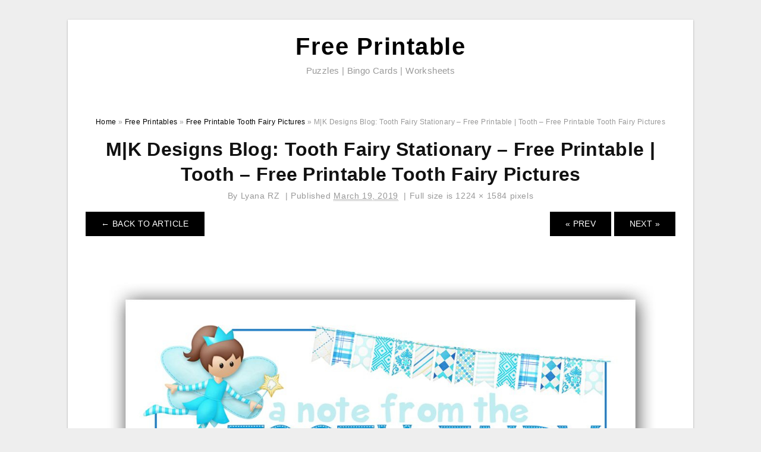

--- FILE ---
content_type: text/html; charset=UTF-8
request_url: https://lyanaprintable.com/free-printable-tooth-fairy-pictures/mk-designs-blog-tooth-fairy-stationary-free-printable-tooth-free-printable-tooth-fairy-pictures/
body_size: 5839
content:
<!DOCTYPE html>
<html lang="en-US" prefix="og: https://ogp.me/ns#">
<head>
	<script async src="https://pagead2.googlesyndication.com/pagead/js/adsbygoogle.js?client=ca-pub-8727819884655053"
     crossorigin="anonymous"></script>
<meta charset="UTF-8">
<meta name="viewport" content="width=device-width, initial-scale=1, maximum-scale=1, user-scalable=0">
<link rel="profile" href="https://gmpg.org/xfn/11">
<link rel="pingback" href="https://lyanaprintable.com/xmlrpc.php">

<!-- Icon -->
<link href='' rel='icon' type='image/x-icon'/>

	<style>img:is([sizes="auto" i], [sizes^="auto," i]) { contain-intrinsic-size: 3000px 1500px }</style>
	
<!-- Search Engine Optimization by Rank Math - https://rankmath.com/ -->
<title>M|K Designs Blog: Tooth Fairy Stationary - Free Printable | Tooth - Free Printable Tooth Fairy Pictures - Free Printable</title>
<meta name="description" content="M|K Designs Blog: Tooth Fairy Stationary - Free Printable | Tooth - Free Printable Tooth Fairy Pictures"/>
<meta name="robots" content="follow, index, max-snippet:-1, max-video-preview:-1, max-image-preview:large"/>
<link rel="canonical" href="https://lyanaprintable.com/free-printable-tooth-fairy-pictures/mk-designs-blog-tooth-fairy-stationary-free-printable-tooth-free-printable-tooth-fairy-pictures/" />
<meta property="og:locale" content="en_US" />
<meta property="og:type" content="article" />
<meta property="og:title" content="M|K Designs Blog: Tooth Fairy Stationary - Free Printable | Tooth - Free Printable Tooth Fairy Pictures - Free Printable" />
<meta property="og:description" content="M|K Designs Blog: Tooth Fairy Stationary - Free Printable | Tooth - Free Printable Tooth Fairy Pictures" />
<meta property="og:url" content="https://lyanaprintable.com/free-printable-tooth-fairy-pictures/mk-designs-blog-tooth-fairy-stationary-free-printable-tooth-free-printable-tooth-fairy-pictures/" />
<meta property="og:site_name" content="Free Printable" />
<meta property="og:updated_time" content="2020-04-29T02:36:14+07:00" />
<meta property="og:image" content="https://lyanaprintable.com/wp-content/uploads/2019/03/mk-designs-blog-tooth-fairy-stationary-free-printable-tooth-free-printable-tooth-fairy-pictures.jpg" />
<meta property="og:image:secure_url" content="https://lyanaprintable.com/wp-content/uploads/2019/03/mk-designs-blog-tooth-fairy-stationary-free-printable-tooth-free-printable-tooth-fairy-pictures.jpg" />
<meta property="og:image:width" content="1224" />
<meta property="og:image:height" content="1584" />
<meta property="og:image:alt" content="M|K Designs Blog: Tooth Fairy Stationary - Free Printable | Tooth - Free Printable Tooth Fairy Pictures" />
<meta property="og:image:type" content="image/jpeg" />
<meta name="twitter:card" content="summary_large_image" />
<meta name="twitter:title" content="M|K Designs Blog: Tooth Fairy Stationary - Free Printable | Tooth - Free Printable Tooth Fairy Pictures - Free Printable" />
<meta name="twitter:description" content="M|K Designs Blog: Tooth Fairy Stationary - Free Printable | Tooth - Free Printable Tooth Fairy Pictures" />
<meta name="twitter:image" content="https://lyanaprintable.com/wp-content/uploads/2019/03/mk-designs-blog-tooth-fairy-stationary-free-printable-tooth-free-printable-tooth-fairy-pictures.jpg" />
<!-- /Rank Math WordPress SEO plugin -->

<link rel="alternate" type="application/rss+xml" title="Free Printable &raquo; Feed" href="https://lyanaprintable.com/feed/" />
<link rel="alternate" type="application/rss+xml" title="Free Printable &raquo; Comments Feed" href="https://lyanaprintable.com/comments/feed/" />
<style id='wp-emoji-styles-inline-css' type='text/css'>

	img.wp-smiley, img.emoji {
		display: inline !important;
		border: none !important;
		box-shadow: none !important;
		height: 1em !important;
		width: 1em !important;
		margin: 0 0.07em !important;
		vertical-align: -0.1em !important;
		background: none !important;
		padding: 0 !important;
	}
</style>
<link rel='stylesheet' id='themejazz-style-css' href='https://lyanaprintable.com/wp-content/themes/ultimage-terbaru-ada/style.css?ver=1' type='text/css' media='all' />
<link rel="https://api.w.org/" href="https://lyanaprintable.com/wp-json/" /><link rel="alternate" title="JSON" type="application/json" href="https://lyanaprintable.com/wp-json/wp/v2/media/21230" /><link rel="EditURI" type="application/rsd+xml" title="RSD" href="https://lyanaprintable.com/xmlrpc.php?rsd" />
<meta name="generator" content="WordPress 6.8.3" />
<link rel='shortlink' href='https://lyanaprintable.com/?p=21230' />
<link rel="alternate" title="oEmbed (JSON)" type="application/json+oembed" href="https://lyanaprintable.com/wp-json/oembed/1.0/embed?url=https%3A%2F%2Flyanaprintable.com%2Ffree-printable-tooth-fairy-pictures%2Fmk-designs-blog-tooth-fairy-stationary-free-printable-tooth-free-printable-tooth-fairy-pictures%2F" />
<link rel="alternate" title="oEmbed (XML)" type="text/xml+oembed" href="https://lyanaprintable.com/wp-json/oembed/1.0/embed?url=https%3A%2F%2Flyanaprintable.com%2Ffree-printable-tooth-fairy-pictures%2Fmk-designs-blog-tooth-fairy-stationary-free-printable-tooth-free-printable-tooth-fairy-pictures%2F&#038;format=xml" />

<style media="screen">
    
            /*Site Padding*/
        #page{
        	margin-top: 10px;
            margin-bottom: 0px;
        }
    </style>

<style type="text/css" title="dynamic-css" class="options-output">#content #primary.col-md-9,#attachment.col-md-9{border-right:1px solid #E8E8E8;}.site-footer .widget-footer .widget ul li{border-bottom:1px solid #cccccc;}.site-content{background-color:#fff;}#secondary .widget ul li{border-bottom:1px solid #eeeeee;}</style>	
	<link rel="stylesheet" href="https://cdnjs.cloudflare.com/ajax/libs/font-awesome/4.7.0/css/font-awesome.min.css">
	
</head>

<body data-rsssl=1 class="attachment wp-singular attachment-template-default single single-attachment postid-21230 attachmentid-21230 attachment-jpeg wp-theme-ultimage-terbaru-ada">

	<div class="top-navigation">
		<div class="container default-width"  >
					</div>
	</div>

	
<div id="page" class="hfeed site container default-width"  >
	<a class="skip-link screen-reader-text" href="#content">Skip to content</a>

	<header id="masthead" class="site-header">
		<div class="row">
		<!-- Site Branding Code -->
				<div class="site-branding logo-center">

							<div class="main-site-title">
											<h2 class="site-title"><a href="https://lyanaprintable.com/" rel="home">Free Printable</a></h2>
																<p class="site-description">Puzzles | Bingo Cards | Worksheets</p>
									</div>
			
			<!-- Header Ad, Display Search Form If Empty -->
			
			<!-- Header Search Form -->
			
			<div class="clearfix"></div>
		</div><!-- .site-branding -->
				</div>

			</header><!-- #masthead -->

	<div id="content" class="site-content clearfix">

<div id="attachment" class="content-area col-md-12">
  		<div class="breadcrumbs"><span itemscope itemtype="http://data-vocabulary.org/Breadcrumb"><a href="https://lyanaprintable.com/" itemprop="url"><span itemprop="title">Home</span></a></span> <span class="sep"> &raquo; </span> <span itemscope itemtype="http://data-vocabulary.org/Breadcrumb"><a href="https://lyanaprintable.com/category/free-printables/" itemprop="url"><span itemprop="title">Free Printables</span></a></span> <span class="sep"> &raquo; </span> <span itemscope itemtype="http://data-vocabulary.org/Breadcrumb"><a href="https://lyanaprintable.com/free-printable-tooth-fairy-pictures/" itemprop="url"><span itemprop="title">Free Printable Tooth Fairy Pictures</span></a></span> <span class="sep"> &raquo; </span> <span class="current">M|K Designs Blog: Tooth Fairy Stationary &#8211; Free Printable | Tooth &#8211; Free Printable Tooth Fairy Pictures</span></div><!-- .breadcrumbs -->		<div id="post-21230" class="clearfix post-21230 attachment type-attachment status-inherit hentry">
			<h1 class="entry-title">M|K Designs Blog: Tooth Fairy Stationary &#8211; Free Printable | Tooth &#8211; Free Printable Tooth Fairy Pictures</h1>
			<div class="entry-meta ">
				<span class="meta-prep meta-prep-author">By</span> <span class="author vcard"><a class="url fn n" href="https://lyanaprintable.com/author/bismillah/" title="View all posts by Lyana RZ" rel="author">Lyana RZ</a></span>				<span class="meta-sep">|</span>
				<span class="meta-prep meta-prep-entry-date">Published</span> <span class="entry-date"><abbr class="published updated" title="6:31 pm">March 19, 2019</abbr></span> <span class="meta-sep">|</span> Full size is <a href="https://lyanaprintable.com/wp-content/uploads/2019/03/mk-designs-blog-tooth-fairy-stationary-free-printable-tooth-free-printable-tooth-fairy-pictures.jpg" title="Link to full-size image">1224 &times; 1584</a> pixels							</div><!-- .entry-meta -->
      			<div class="entry-content">
				<div class="entry-attachment">
                                        <div class="nav-atach clearfix">
                                                                                    <a href="https://lyanaprintable.com/free-printable-tooth-fairy-pictures/" title="Return to Free Printable Tooth Fairy Pictures" class="back-to-article"><span class="meta-nav">&larr;</span> Back To Article</a>
                                                                                                                <div id="nav-below" class="navigation">
                                <div class="nav-previous">
                                    <a href='https://lyanaprintable.com/free-printable-tooth-fairy-pictures/free-printable-tooth-fairy-certificate-tooth-fairy-ideas-tooth-free-printable-tooth-fairy-pictures/'>&laquo; Prev</a>                                </div>
                                <div class="nav-next">
                                    <a href='https://lyanaprintable.com/free-printable-tooth-fairy-pictures/easy-tooth-fairy-ideas-tips-for-parents-free-printables-free-printable-tooth-fairy-pictures/'>Next &raquo;</a>                                </div>
                            </div><!-- #nav-below -->
                                                </div><!-- End Nav Attach -->
                    <div class="attachment-image">
                        <a href="https://lyanaprintable.com/free-printable-tooth-fairy-pictures/easy-tooth-fairy-ideas-tips-for-parents-free-printables-free-printable-tooth-fairy-pictures/" title="M|K Designs Blog: Tooth Fairy Stationary &#8211; Free Printable | Tooth &#8211; Free Printable Tooth Fairy Pictures" rel="attachment">
                            <img width="1224" height="1584" src="https://lyanaprintable.com/wp-content/uploads/2019/03/mk-designs-blog-tooth-fairy-stationary-free-printable-tooth-free-printable-tooth-fairy-pictures.jpg" class="attachment-full size-full" alt="M|K Designs Blog: Tooth Fairy Stationary - Free Printable | Tooth - Free Printable Tooth Fairy Pictures" decoding="async" fetchpriority="high" srcset="https://lyanaprintable.com/wp-content/uploads/2019/03/mk-designs-blog-tooth-fairy-stationary-free-printable-tooth-free-printable-tooth-fairy-pictures.jpg 1224w, https://lyanaprintable.com/wp-content/uploads/2019/03/mk-designs-blog-tooth-fairy-stationary-free-printable-tooth-free-printable-tooth-fairy-pictures-768x994.jpg 768w, https://lyanaprintable.com/wp-content/uploads/2019/03/mk-designs-blog-tooth-fairy-stationary-free-printable-tooth-free-printable-tooth-fairy-pictures-791x1024.jpg 791w, https://lyanaprintable.com/wp-content/uploads/2019/03/mk-designs-blog-tooth-fairy-stationary-free-printable-tooth-free-printable-tooth-fairy-pictures-728x942.jpg 728w" sizes="(max-width: 1224px) 100vw, 1224px" />                        </a>
                    </div>
                                            <div class="entry-caption"><p>M|K Designs Blog: Tooth Fairy Stationary &#8211; Free Printable | Tooth &#8211; Free Printable Tooth Fairy Pictures</p>
</div>
                                                                <div class="media-download">
                            <p> <span>Downloads: </span>
                                <a href="https://lyanaprintable.com/wp-content/uploads/2019/03/mk-designs-blog-tooth-fairy-stationary-free-printable-tooth-free-printable-tooth-fairy-pictures.jpg">full (1224x1584)</a> | <a href="https://lyanaprintable.com/wp-content/uploads/2019/03/mk-designs-blog-tooth-fairy-stationary-free-printable-tooth-free-printable-tooth-fairy-pictures-150x150.jpg">thumbnail (150x150)</a> | <a href="https://lyanaprintable.com/wp-content/uploads/2019/03/mk-designs-blog-tooth-fairy-stationary-free-printable-tooth-free-printable-tooth-fairy-pictures-235x150.jpg">medium (235x150)</a> | <a href="https://lyanaprintable.com/wp-content/uploads/2019/03/mk-designs-blog-tooth-fairy-stationary-free-printable-tooth-free-printable-tooth-fairy-pictures-791x1024.jpg">large (640x829)</a>                            </p>
                        </div>
                                        			    </div><!-- .entry-attachment -->
                                <p style="text-align: justify;"><strong>Free Printable Tooth Fairy Pictures</strong> &#8211; A  great deal of people are  browsing the web to find a free printable download. They  do not  actually  intend to pay anything for it,  yet they do  anyhow. With the  numerous  websites that  declare to be free printable downloads, it can  obtain  complicated trying to  determine which ones are  legit  and also which ones are not.</p>
<p style="text-align: center;"><img decoding="async" src="https://lyanaprintable.com/wp-content/uploads/2019/03/easy-tooth-fairy-ideas-tips-for-parents-free-printables-free-printable-tooth-fairy-pictures-1.jpg" alt="Easy Tooth Fairy Ideas &amp;amp;amp; Tips For Parents / Free Printables - Free Printable Tooth Fairy Pictures" /p title="easy tooth fairy ideas tips for parents free printables free printable tooth fairy pictures 1">
<p>Easy Tooth Fairy Ideas &amp;amp;amp; Tips For Parents / Free Printables &#8211; Free Printable Tooth Fairy Pictures</p>
<p style="text-align: justify;"> What should you look for when you&#8217;re looking for a free printable download?  The  very first  point that you want to  see to it of is that the  website itself is  credible.  Do not  hesitate to  opt for the ones that  provide you  several  choices to  pick from.</p>
<p style="text-align: center;"><img decoding="async" src="https://lyanaprintable.com/wp-content/uploads/2019/03/the-polka-dot-posie-free-tooth-fairy-receipt-printable-free-printable-tooth-fairy-pictures.jpg" alt="The Polka Dot Posie: Free Tooth Fairy Receipt Printable - Free Printable Tooth Fairy Pictures" /p title="the polka dot posie free tooth fairy receipt printable free printable tooth fairy pictures">
<p>The Polka Dot Posie: Free Tooth Fairy Receipt Printable &#8211; Free Printable Tooth Fairy Pictures</p>
<p style="text-align: justify;"> If you want to print a  leaflet or other material on a  web site, make  certain that they are allowed to have this  ability.   Don&#8217;t  squander your time if they don&#8217;t.   If they  use things like  limitless printing for free, make sure that it&#8217;s something that is  not  tough  as well as easily  possible  to beat on. </p>
<p style="text-align: center;"><img decoding="async" src="https://lyanaprintable.com/wp-content/uploads/2019/03/free-printable-tooth-fairy-certificates-fabnfree-freebie-group-free-printable-tooth-fairy-pictures.jpg" alt="Free Printable Tooth Fairy Certificates | Fabnfree // Freebie Group - Free Printable Tooth Fairy Pictures" /p title="free printable tooth fairy certificates fabnfree freebie group free printable tooth fairy pictures">
<p>Free Printable Tooth Fairy Certificates | Fabnfree // Freebie Group &#8211; Free Printable Tooth Fairy Pictures</p>
<p style="text-align: justify;"> Is there an  e-mail address available,  as well as is that  e-mail free? This is one of the most  crucial  points that you  ought to  examine for. </p>
<p style="text-align: center;"><img decoding="async" src="https://lyanaprintable.com/wp-content/uploads/2019/03/free-printable-tooth-fairy-certificate-tooth-fairy-ideas-tooth-free-printable-tooth-fairy-pictures.jpg" alt="Free Printable Tooth Fairy Certificate | Tooth Fairy Ideas | Tooth - Free Printable Tooth Fairy Pictures" /p title="free printable tooth fairy certificate tooth fairy ideas tooth free printable tooth fairy pictures">
<p>Free Printable Tooth Fairy Certificate | Tooth Fairy Ideas | Tooth &#8211; Free Printable Tooth Fairy Pictures</p>
<p style="text-align: justify;">If you can  locate a way to  find that person&#8217;s  e-mail address, then that  indicates you  will certainly have free  power over  any kind of  website that  she or he has to  provide.  This is  particularly  practical if the site is  supplying something related to  his/her niche.  In that case,  ensure to contact them to see if you can  establish an  visit so that you can  talk with them.</p>
<p style="text-align: center;"><img decoding="async" src="https://lyanaprintable.com/wp-content/uploads/2019/03/free-printable-tooth-fairy-certificate-another-mum-fights-the-dust-free-printable-tooth-fairy-pictures.jpg" alt="Free Printable Tooth Fairy Certificate - Another Mum Fights The Dust - Free Printable Tooth Fairy Pictures" /p title="free printable tooth fairy certificate another mum fights the dust free printable tooth fairy pictures">
<p>Free Printable Tooth Fairy Certificate &#8211; Another Mum Fights The Dust &#8211; Free Printable Tooth Fairy Pictures</p>
<p style="text-align: justify;"> Also,  make certain that they don&#8217;t have a membership  cost.  The last  point you  wish to do is  invest  cash on something that you  do not  also have  the cash to  make use of. This may be a  little  charge,  however that small  charge  might  truly  include up,  specifically if you  truly aren&#8217;t interested in the service that they are  giving.</p>
<p style="text-align: center;"><img decoding="async" src="https://lyanaprintable.com/wp-content/uploads/2019/03/mk-designs-blog-tooth-fairy-stationary-free-printable-tooth-free-printable-tooth-fairy-pictures.jpg" alt="M|K Designs Blog: Tooth Fairy Stationary - Free Printable | Tooth - Free Printable Tooth Fairy Pictures" /p title="mk designs blog tooth fairy stationary free printable tooth free printable tooth fairy pictures">
<p>M|K Designs Blog: Tooth Fairy Stationary &#8211; Free Printable | Tooth &#8211; Free Printable Tooth Fairy Pictures</p>
<p style="text-align: justify;"> Make  certain that the site itself  provides a free printable download.  There is no  reason you  should not  make the most of these offers,  specifically if they  feature something that you  require. It  never ever  harms to try something  brand-new,  specifically if you&#8217;re going to do it  totally free.</p>
<p style="text-align: center;"><img decoding="async" src="https://lyanaprintable.com/wp-content/uploads/2019/03/tooth-fairy-ideas-and-free-printables-tooth-fairy-letterhead-report-free-printable-tooth-fairy-pictures.jpg" alt="Tooth Fairy Ideas And Free Printables: Tooth Fairy Letterhead Report - Free Printable Tooth Fairy Pictures" /p title="tooth fairy ideas and free printables tooth fairy letterhead report free printable tooth fairy pictures">
<p>Tooth Fairy Ideas And Free Printables: Tooth Fairy Letterhead Report &#8211; Free Printable Tooth Fairy Pictures</p>
<p style="text-align: justify;">Don&#8217;t  fail to remember to  have a look at the  deals  as well. Some  websites allow you to  publish a free printable, others  do not.  If you  understand that you  require something, make sure to try each one until you  locate one that you  such as. </p>
<p style="text-align: center;"><img decoding="async" src="https://lyanaprintable.com/wp-content/uploads/2019/03/easy-tooth-fairy-ideas-tips-for-parents-free-printables-free-printable-tooth-fairy-pictures.jpg" alt="Easy Tooth Fairy Ideas &amp;amp;amp; Tips For Parents / Free Printables - Free Printable Tooth Fairy Pictures" /p title="easy tooth fairy ideas tips for parents free printables free printable tooth fairy pictures">
<p>Easy Tooth Fairy Ideas &amp;amp;amp; Tips For Parents / Free Printables &#8211; Free Printable Tooth Fairy Pictures</p>
                                                        			</div><!-- .entry-content -->
        			<div class="entry-utility">
        				        			</div><!-- .entry-utility -->
        		</div><!-- #post-## -->
                
	<div class="home-recent-gallery clearfix">
					<h3 class="media-recent-gallery-title">Free Printable Tooth Fairy Pictures Gallery</h3>
		
					<span class="home-image-thumbnail-full">					<a href="https://lyanaprintable.com/free-printable-tooth-fairy-pictures/free-printable-tooth-fairy-certificate-tooth-fairy-ideas-tooth-free-printable-tooth-fairy-pictures/" title="Free Printable Tooth Fairy Certificate | Tooth Fairy Ideas | Tooth   Free Printable Tooth Fairy Pictures">
						<img width="150" height="150" src="https://lyanaprintable.com/wp-content/uploads/2019/03/free-printable-tooth-fairy-certificate-tooth-fairy-ideas-tooth-free-printable-tooth-fairy-pictures-150x150.jpg" alt="Free Printable Tooth Fairy Certificate | Tooth Fairy Ideas | Tooth   Free Printable Tooth Fairy Pictures" title="Free Printable Tooth Fairy Certificate | Tooth Fairy Ideas | Tooth   Free Printable Tooth Fairy Pictures" />
					</a>
				</span><!--end list gallery-->

							<span class="home-image-thumbnail-full">					<a href="https://lyanaprintable.com/free-printable-tooth-fairy-pictures/mk-designs-blog-tooth-fairy-stationary-free-printable-tooth-free-printable-tooth-fairy-pictures/" title="M|K Designs Blog: Tooth Fairy Stationary   Free Printable | Tooth   Free Printable Tooth Fairy Pictures">
						<img width="150" height="150" src="https://lyanaprintable.com/wp-content/uploads/2019/03/mk-designs-blog-tooth-fairy-stationary-free-printable-tooth-free-printable-tooth-fairy-pictures-150x150.jpg" alt="M|K Designs Blog: Tooth Fairy Stationary   Free Printable | Tooth   Free Printable Tooth Fairy Pictures" title="M|K Designs Blog: Tooth Fairy Stationary   Free Printable | Tooth   Free Printable Tooth Fairy Pictures" />
					</a>
				</span><!--end list gallery-->

							<span class="home-image-thumbnail-full">					<a href="https://lyanaprintable.com/free-printable-tooth-fairy-pictures/tooth-fairy-ideas-and-free-printables-tooth-fairy-letterhead-report-free-printable-tooth-fairy-pictures/" title="Tooth Fairy Ideas And Free Printables: Tooth Fairy Letterhead Report   Free Printable Tooth Fairy Pictures">
						<img width="150" height="150" src="https://lyanaprintable.com/wp-content/uploads/2019/03/tooth-fairy-ideas-and-free-printables-tooth-fairy-letterhead-report-free-printable-tooth-fairy-pictures-150x150.jpg" alt="Tooth Fairy Ideas And Free Printables: Tooth Fairy Letterhead Report   Free Printable Tooth Fairy Pictures" title="Tooth Fairy Ideas And Free Printables: Tooth Fairy Letterhead Report   Free Printable Tooth Fairy Pictures" />
					</a>
				</span><!--end list gallery-->

							<span class="home-image-thumbnail-full">					<a href="https://lyanaprintable.com/free-printable-tooth-fairy-pictures/free-printable-tooth-fairy-certificate-another-mum-fights-the-dust-free-printable-tooth-fairy-pictures/" title="Free Printable Tooth Fairy Certificate   Another Mum Fights The Dust   Free Printable Tooth Fairy Pictures">
						<img width="150" height="150" src="https://lyanaprintable.com/wp-content/uploads/2019/03/free-printable-tooth-fairy-certificate-another-mum-fights-the-dust-free-printable-tooth-fairy-pictures-150x150.jpg" alt="Free Printable Tooth Fairy Certificate   Another Mum Fights The Dust   Free Printable Tooth Fairy Pictures" title="Free Printable Tooth Fairy Certificate   Another Mum Fights The Dust   Free Printable Tooth Fairy Pictures" />
					</a>
				</span><!--end list gallery-->

							<span class="home-image-thumbnail-full">					<a href="https://lyanaprintable.com/free-printable-tooth-fairy-pictures/easy-tooth-fairy-ideas-tips-for-parents-free-printables-free-printable-tooth-fairy-pictures-2/" title="Easy Tooth Fairy Ideas &amp; Tips For Parents / Free Printables   Free Printable Tooth Fairy Pictures">
						<img width="150" height="150" src="https://lyanaprintable.com/wp-content/uploads/2019/03/easy-tooth-fairy-ideas-tips-for-parents-free-printables-free-printable-tooth-fairy-pictures-1-150x150.jpg" alt="Easy Tooth Fairy Ideas &amp; Tips For Parents / Free Printables   Free Printable Tooth Fairy Pictures" title="Easy Tooth Fairy Ideas &amp; Tips For Parents / Free Printables   Free Printable Tooth Fairy Pictures" />
					</a>
				</span><!--end list gallery-->

							<span class="home-image-thumbnail-full">					<a href="https://lyanaprintable.com/free-printable-tooth-fairy-pictures/free-printable-tooth-fairy-certificates-fabnfree-freebie-group-free-printable-tooth-fairy-pictures/" title="Free Printable Tooth Fairy Certificates | Fabnfree // Freebie Group   Free Printable Tooth Fairy Pictures">
						<img width="150" height="150" src="https://lyanaprintable.com/wp-content/uploads/2019/03/free-printable-tooth-fairy-certificates-fabnfree-freebie-group-free-printable-tooth-fairy-pictures-150x150.jpg" alt="Free Printable Tooth Fairy Certificates | Fabnfree // Freebie Group   Free Printable Tooth Fairy Pictures" title="Free Printable Tooth Fairy Certificates | Fabnfree // Freebie Group   Free Printable Tooth Fairy Pictures" />
					</a>
				</span><!--end list gallery-->

							<span class="home-image-thumbnail-full">					<a href="https://lyanaprintable.com/free-printable-tooth-fairy-pictures/the-polka-dot-posie-free-tooth-fairy-receipt-printable-free-printable-tooth-fairy-pictures/" title="The Polka Dot Posie: Free Tooth Fairy Receipt Printable   Free Printable Tooth Fairy Pictures">
						<img width="150" height="150" src="https://lyanaprintable.com/wp-content/uploads/2019/03/the-polka-dot-posie-free-tooth-fairy-receipt-printable-free-printable-tooth-fairy-pictures-150x150.jpg" alt="The Polka Dot Posie: Free Tooth Fairy Receipt Printable   Free Printable Tooth Fairy Pictures" title="The Polka Dot Posie: Free Tooth Fairy Receipt Printable   Free Printable Tooth Fairy Pictures" />
					</a>
				</span><!--end list gallery-->

							<span class="home-image-thumbnail-full">					<a href="https://lyanaprintable.com/free-printable-tooth-fairy-pictures/easy-tooth-fairy-ideas-tips-for-parents-free-printables-free-printable-tooth-fairy-pictures/" title="Easy Tooth Fairy Ideas &amp; Tips For Parents / Free Printables   Free Printable Tooth Fairy Pictures">
						<img width="150" height="150" src="https://lyanaprintable.com/wp-content/uploads/2019/03/easy-tooth-fairy-ideas-tips-for-parents-free-printables-free-printable-tooth-fairy-pictures-150x150.jpg" alt="Easy Tooth Fairy Ideas &amp; Tips For Parents / Free Printables   Free Printable Tooth Fairy Pictures" title="Easy Tooth Fairy Ideas &amp; Tips For Parents / Free Printables   Free Printable Tooth Fairy Pictures" />
					</a>
				</span><!--end list gallery-->

				</div><!--end flexslider-->
	            </div> <!-- end #attachment -->

	</div><!-- #content -->

</div><!-- #page -->

	
	<footer id="colophon" class="site-footer">
		<div class="container default-width"  >
						<div class="widget-footer">
																				<div class="clearfix"></div>
			</div><!-- .widget-footer -->
			
							<div class="footer-bottom-center col-xs-12">
					<nav id="nav-footer">
					<div class="menu"><ul>
<li class="page_item page-item-6"><a href="https://lyanaprintable.com/about-us/">About Us</a></li>
<li class="page_item page-item-51890"><a href="https://lyanaprintable.com/">Best Free Printable Downloads Sites For Every Kind of Printable</a></li>
<li class="page_item page-item-7"><a href="https://lyanaprintable.com/contact/">Contact</a></li>
<li class="page_item page-item-9"><a href="https://lyanaprintable.com/cookie-policy/">Cookie Policy</a></li>
<li class="page_item page-item-10"><a href="https://lyanaprintable.com/disclaimer/">Disclaimer</a></li>
<li class="page_item page-item-11"><a href="https://lyanaprintable.com/digital-millennium-copyright-act-notice/">DMCA</a></li>
<li class="page_item page-item-36"><a href="https://lyanaprintable.com/privacy-policy/">Privacy Policy</a></li>
<li class="page_item page-item-39875"><a href="https://lyanaprintable.com/report-site-issue/">Report Site Issue</a></li>
<li class="page_item page-item-8"><a href="https://lyanaprintable.com/terms-of-use/">Terms of Use</a></li>
</ul></div>
					</nav>
					<div class="site-info">
											</div><!-- .site-info -->
				</div>
						<div class="clearfix"></div>
		</div>
	</footer><!-- #colophon -->

<div class="back-top" id="back-top">&uarr;</div>

<script type="speculationrules">
{"prefetch":[{"source":"document","where":{"and":[{"href_matches":"\/*"},{"not":{"href_matches":["\/wp-*.php","\/wp-admin\/*","\/wp-content\/uploads\/*","\/wp-content\/*","\/wp-content\/plugins\/*","\/wp-content\/themes\/ultimage-terbaru-ada\/*","\/*\\?(.+)"]}},{"not":{"selector_matches":"a[rel~=\"nofollow\"]"}},{"not":{"selector_matches":".no-prefetch, .no-prefetch a"}}]},"eagerness":"conservative"}]}
</script>
<script type="text/javascript" src="https://lyanaprintable.com/wp-includes/js/jquery/jquery.js" id="jquery-js"></script>
<script type="text/javascript" src="https://lyanaprintable.com/wp-content/themes/ultimage-terbaru-ada/assets/js/main.min.js?ver=6.8.3" id="themejazz-mainjs-js"></script>
<!-- Default Statcounter code for Lyanaprintable.com https://lyanaprintable.com/
-->
<script type="text/javascript">
var sc_project=12390561; 
var sc_invisible=1; 
var sc_security="ccc1ed67"; 
</script>
<script type="text/javascript"
src="https://www.statcounter.com/counter/counter.js" async></script>
<noscript><div class="statcounter"><a title="Web Analytics"
href="https://statcounter.com/" target="_blank"><img class="statcounter"
src="https://c.statcounter.com/12390561/0/ccc1ed67/1/" alt="Web
Analytics"></a></div></noscript>
<!-- End of Statcounter Code --><script defer src="https://static.cloudflareinsights.com/beacon.min.js/vcd15cbe7772f49c399c6a5babf22c1241717689176015" integrity="sha512-ZpsOmlRQV6y907TI0dKBHq9Md29nnaEIPlkf84rnaERnq6zvWvPUqr2ft8M1aS28oN72PdrCzSjY4U6VaAw1EQ==" data-cf-beacon='{"version":"2024.11.0","token":"ad07630f2932421cb1584e8cf7a30592","r":1,"server_timing":{"name":{"cfCacheStatus":true,"cfEdge":true,"cfExtPri":true,"cfL4":true,"cfOrigin":true,"cfSpeedBrain":true},"location_startswith":null}}' crossorigin="anonymous"></script>
</body>
</html>


--- FILE ---
content_type: text/html; charset=utf-8
request_url: https://www.google.com/recaptcha/api2/aframe
body_size: 249
content:
<!DOCTYPE HTML><html><head><meta http-equiv="content-type" content="text/html; charset=UTF-8"></head><body><script nonce="qzPo0_9zaaWMamcSkmk_qQ">/** Anti-fraud and anti-abuse applications only. See google.com/recaptcha */ try{var clients={'sodar':'https://pagead2.googlesyndication.com/pagead/sodar?'};window.addEventListener("message",function(a){try{if(a.source===window.parent){var b=JSON.parse(a.data);var c=clients[b['id']];if(c){var d=document.createElement('img');d.src=c+b['params']+'&rc='+(localStorage.getItem("rc::a")?sessionStorage.getItem("rc::b"):"");window.document.body.appendChild(d);sessionStorage.setItem("rc::e",parseInt(sessionStorage.getItem("rc::e")||0)+1);localStorage.setItem("rc::h",'1768617398748');}}}catch(b){}});window.parent.postMessage("_grecaptcha_ready", "*");}catch(b){}</script></body></html>